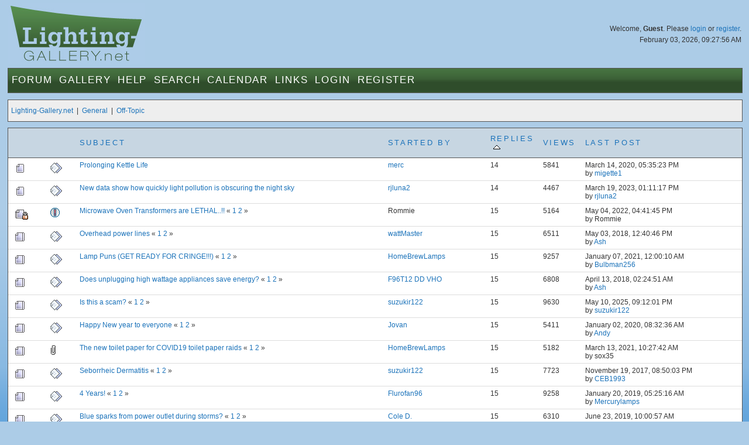

--- FILE ---
content_type: text/html; charset=UTF-8
request_url: https://www.lighting-gallery.net/index.php?board=20.980;sort=replies
body_size: 4454
content:
<!DOCTYPE html PUBLIC "-//W3C//DTD XHTML 1.0 Transitional//EN" "http://www.w3.org/TR/xhtml1/DTD/xhtml1-transitional.dtd">
<html xmlns="http://www.w3.org/1999/xhtml"><head>
	<meta http-equiv="Content-Type" content="text/html; charset=UTF-8" />
	<meta http-equiv="X-UA-Compatible" content="IE=edge" />
	<meta name="viewport" content="width=device-width maximum-scale=1.15" />
	<meta name="description" content="Off-Topic" />
	<meta name="robots" content="noindex" />
	<meta name="keywords" content="PHP, MySQL, bulletin, board, free, open, source, smf, simple, machines, forum" />
	<script language="JavaScript" type="text/javascript" src="/Themes/default/script.js?1"></script>
	<script language="JavaScript" type="text/javascript" src="/Themes/default/scripts/script.js?1"></script>
	<script language="JavaScript" type="text/javascript"><!-- // --><![CDATA[
		var smf_theme_url = "/Themes/blueGreen";
		var smf_images_url = "/Themes/blueGreen/images";
		var smf_scripturl = "https://www.lighting-gallery.net/index.php?PHPSESSID=6a85ecde6a473575a1285493279b53c5&amp;";
		var smf_iso_case_folding = false;
		var smf_charset = "UTF-8";
	// ]]></script>
	<script type="text/javascript" src="/Themes/blueGreen/common.js?4"></script>
	<title>Off-Topic</title>
	<link rel="stylesheet" type="text/css" href="/Themes/blueGreen/style.css?6" />
	<link rel="stylesheet" type="text/css" href="/Themes/blueGreen/common.css?11" />
	<link rel="stylesheet" type="text/css" href="/Themes/default/print.css?1" media="print" />
	<link rel="apple-touch-icon" href="/apple-touch-icon.png" />
	<link rel="shortcut icon" href="/favicon.ico" />
	<link rel="icon" sizes="32x32" href="/favicon.png" />
	
	<link rel="help" href="https://www.lighting-gallery.net/index.php?PHPSESSID=6a85ecde6a473575a1285493279b53c5&amp;action=help" target="_blank" />
	<link rel="search" href="https://www.lighting-gallery.net/index.php?PHPSESSID=6a85ecde6a473575a1285493279b53c5&amp;action=search" />
	<link rel="contents" href="https://www.lighting-gallery.net/index.php?PHPSESSID=6a85ecde6a473575a1285493279b53c5&amp;" />
	<link rel="alternate" type="application/rss+xml" title="Lighting-Gallery.net - RSS" href="https://www.lighting-gallery.net/index.php?PHPSESSID=6a85ecde6a473575a1285493279b53c5&amp;type=rss;action=.xml" />
	<link rel="index" href="https://www.lighting-gallery.net/index.php?PHPSESSID=6a85ecde6a473575a1285493279b53c5&amp;board=20.0" />
</head>
<body>
<div id="header">
<div id="headerContent">
<img class="logo" src="/Themes/blueGreen/images/logo.jpg" alt="lighting-gallery.net" />
<div id="headerLogin">
				Welcome, <b>Guest</b>. Please <a href="https://www.lighting-gallery.net/index.php?PHPSESSID=6a85ecde6a473575a1285493279b53c5&amp;action=login">login</a> or <a href="https://www.lighting-gallery.net/index.php?PHPSESSID=6a85ecde6a473575a1285493279b53c5&amp;action=register">register</a>.
				<div class="dateTime">February 03, 2026, 09:27:56 AM</div>
				<!-- <br /><div><div style="float:left;margin:.5em;">$250 - <a href="/gallery/donate.php">Donate Now</a></div><div style="width:200px;border:solid 1px #000;margin:.5em;background:#fff;float:right;"><div style="border:1px solid #CCC;background:#999;width:199px;float:right;">&nbsp;</div></div></div> -->
</div>
<div id="menuBar"><ul id="nav" class="hoverNav">
				<li>
				<a href="https://www.lighting-gallery.net/index.php?PHPSESSID=6a85ecde6a473575a1285493279b53c5&amp;">Forum</a>
					<ul>
						<li><a href="https://www.lighting-gallery.net/index.php?PHPSESSID=6a85ecde6a473575a1285493279b53c5&amp;">Forum Home</a></li>
						<li><a href="/#gallerylastalb">Gallery Updates</a></li>
						<li><a href="/#boards">Message Boards</a></li>
						<li><a href="https://www.lighting-gallery.net/index.php?PHPSESSID=6a85ecde6a473575a1285493279b53c5&amp;action=recent">Recent Posts</a></li>			</ul>
				</li><li>
				<a href="/gallery/index.php">Gallery</a>
					<ul>
						<li><a href="/gallery/index.php">Gallery Home</a></li>
						<li><a href="/gallery/thumbnails.php?album=229">Lamps</a></li>
						<li><a href="/gallery/thumbnails.php?album=230">Lanterns/Fixtures</a></li>
						<li><a href="/gallery/thumbnails.php?album=307">Gear</a></li>
						<li><a href="/gallery/thumbnails.php?album=232">Miscellaneous</a></li>
						<li><a href="/gallery/thumbnails.php?album=308">Off-Topic</a></li>
						<li><a href="/gallery/thumbnails.php?album=lastup">Last uploads</a></li>
						<li><a href="/gallery/thumbnails.php?album=lastcom">Last comments</a></li>
						<li><a href="/gallery/thumbnails.php?album=topn">Most viewed</a></li>
						<li><a href="/gallery/thumbnails.php?album=random">Random pictures</a></li>
						<li><a href="/gallery/thumbnails.php?album=memberspot">Member spotlight</a></li>
					</ul>
				</li><li class="bigOnly" id="bigOnly1">
				<a href="https://www.lighting-gallery.net/index.php?PHPSESSID=6a85ecde6a473575a1285493279b53c5&amp;action=help">Help</a>
					<ul>
						<li><a href="https://www.lighting-gallery.net/index.php?PHPSESSID=6a85ecde6a473575a1285493279b53c5&amp;action=help">Forum Help</a></li>
						<li><a href="https://www.lighting-gallery.net/index.php?PHPSESSID=6a85ecde6a473575a1285493279b53c5&amp;action=pm;sa=send;to=Patrick,Silverliner,RCM442,Lightingguy1994">Contact Admins</a></li>
					</ul>
				</li><li class="bigOnly" id="bigOnly2">
				<a href="https://www.lighting-gallery.net/index.php?PHPSESSID=6a85ecde6a473575a1285493279b53c5&amp;action=page;id=1">Search</a>
					<ul>
						<li><a href="https://www.lighting-gallery.net/index.php?PHPSESSID=6a85ecde6a473575a1285493279b53c5&amp;action=page;id=1">Google Site Search</a></li>
						<li><a href="https://www.lighting-gallery.net/index.php?PHPSESSID=6a85ecde6a473575a1285493279b53c5&amp;action=search">Message Board Search</a></li>
						<li><a href="/gallery/search.php">Gallery Search</a></li>
					</ul>
				</li><li class="bigOnly" id="bigOnly5">
				<a href="https://www.lighting-gallery.net/index.php?PHPSESSID=6a85ecde6a473575a1285493279b53c5&amp;action=calendar">Calendar</a>
				</li><li class="bigOnly" id="bigOnly6">
			<a href="https://www.lighting-gallery.net/index.php?PHPSESSID=6a85ecde6a473575a1285493279b53c5&amp;action=page;id=2">Links</a>
					<ul>
						<li><a href="https://www.lighting-gallery.net/index.php?PHPSESSID=6a85ecde6a473575a1285493279b53c5&amp;action=page;id=2">Lighting Resources</a></li>
						<li><a href="http://www.facebook.com/LightingGallery">Our Page on Facebook</a></li>
					</ul>
			</li><li class="bigOnly">
				<a href="https://www.lighting-gallery.net/index.php?PHPSESSID=6a85ecde6a473575a1285493279b53c5&amp;action=login">Login</a>
				</li><li class="bigOnly" id="bigOnly7">
				<a href="https://www.lighting-gallery.net/index.php?PHPSESSID=6a85ecde6a473575a1285493279b53c5&amp;action=register">Register</a>
				</li><li class="smallOnly" id="smallOnly1">
		<a href="#" id="menuLink" onclick="return false;">&nbsp;&equiv;&nbsp;</a>
		<ul id="menu"><li>
					<a href="https://www.lighting-gallery.net/index.php?PHPSESSID=6a85ecde6a473575a1285493279b53c5&amp;action=login">Login</a>
					</li><li>
					<a href="https://www.lighting-gallery.net/index.php?PHPSESSID=6a85ecde6a473575a1285493279b53c5&amp;action=register">Register</a>
					</li><li><a href="https://www.lighting-gallery.net/index.php?PHPSESSID=6a85ecde6a473575a1285493279b53c5&amp;action=help">Forum Help</a></li>
			<li><a href="https://www.lighting-gallery.net/index.php?PHPSESSID=6a85ecde6a473575a1285493279b53c5&amp;action=pm;sa=send;to=Patrick,Silverliner,RCM442,Lightingguy1994">Contact Admins</a></li>
			<li><a href="https://www.lighting-gallery.net/index.php?PHPSESSID=6a85ecde6a473575a1285493279b53c5&amp;action=page;id=1">Site Search</a></li><li><a href="https://www.lighting-gallery.net/index.php?PHPSESSID=6a85ecde6a473575a1285493279b53c5&amp;action=calendar">Calendar</a></li><li><a href="https://www.lighting-gallery.net/index.php?PHPSESSID=6a85ecde6a473575a1285493279b53c5&amp;action=page;id=2">Links</a></li></ul>
	</li></ul></div></div>
</div>
<div align="center"><div id="bodyWrap">
<div class="functionBar">
<table>
	<tr>
		<td class="left"><a name="top"></a><a href="https://www.lighting-gallery.net/index.php?PHPSESSID=6a85ecde6a473575a1285493279b53c5&amp;">Lighting-Gallery.net</a> &nbsp;|&nbsp; <a href="https://www.lighting-gallery.net/index.php?PHPSESSID=6a85ecde6a473575a1285493279b53c5&amp;#c4">General</a> &nbsp;|&nbsp; <a href="https://www.lighting-gallery.net/index.php?PHPSESSID=6a85ecde6a473575a1285493279b53c5&amp;board=20.0">Off-Topic</a></td>
	</tr>
</table>
</div>
<div class="forumWrap">
<table class="forums">
	<tr class="forumHeader">
		<td class="bigOnly" width="9%" colspan="2"></td>
		<td width="42%"><a href="https://www.lighting-gallery.net/index.php?PHPSESSID=6a85ecde6a473575a1285493279b53c5&amp;board=20.980;sort=subject">Subject</a></td>
		<td class="bigOnly" width="14%"><a href="https://www.lighting-gallery.net/index.php?PHPSESSID=6a85ecde6a473575a1285493279b53c5&amp;board=20.980;sort=starter">Started by</a></td>
		<td width="4%"><a href="https://www.lighting-gallery.net/index.php?PHPSESSID=6a85ecde6a473575a1285493279b53c5&amp;board=20.980;sort=replies;desc">Replies <img src="/Themes/blueGreen/images/sort_up.gif" alt="" border="0" /></a></td>
		<td class="bigOnly" width="4%"><a href="https://www.lighting-gallery.net/index.php?PHPSESSID=6a85ecde6a473575a1285493279b53c5&amp;board=20.980;sort=views">Views</a></td>
		<td width="22%"><a href="https://www.lighting-gallery.net/index.php?PHPSESSID=6a85ecde6a473575a1285493279b53c5&amp;board=20.980;sort=last_post">Last post</a></td>
	</tr>
	<tr>
		<td class="bigOnly" width="5%">
			<img src="/Themes/blueGreen/images/topic/normal_post.gif" alt="" /></td>
		<td class="bigOnly" width="4%">
			<img src="/Themes/blueGreen/images/post/xx.gif" alt="" border="0" /></td>
		<td width="42%">
			<a href="https://www.lighting-gallery.net/index.php?PHPSESSID=6a85ecde6a473575a1285493279b53c5&amp;topic=8780.0">Prolonging Kettle Life</a>  <span></span></td>
		<td class="bigOnly" width="14%">
			<a href="https://www.lighting-gallery.net/index.php?PHPSESSID=6a85ecde6a473575a1285493279b53c5&amp;action=profile;u=1869" title="View the profile of merc">merc</a></td>
		<td width="4%">
			14</td>
		<td class="bigOnly" width="4%">
			5841</td>
		<td width="22%">
			<span>March 14, 2020, 05:35:23 PM<br />by <a href="https://www.lighting-gallery.net/index.php?PHPSESSID=6a85ecde6a473575a1285493279b53c5&amp;action=profile;u=1263">migette1</a></span></td>
	</tr>
	<tr>
		<td class="bigOnly" width="5%">
			<img src="/Themes/blueGreen/images/topic/normal_post.gif" alt="" /></td>
		<td class="bigOnly" width="4%">
			<img src="/Themes/blueGreen/images/post/xx.gif" alt="" border="0" /></td>
		<td width="42%">
			<a href="https://www.lighting-gallery.net/index.php?PHPSESSID=6a85ecde6a473575a1285493279b53c5&amp;topic=14914.0">New data show how quickly light pollution is obscuring the night sky</a>  <span></span></td>
		<td class="bigOnly" width="14%">
			<a href="https://www.lighting-gallery.net/index.php?PHPSESSID=6a85ecde6a473575a1285493279b53c5&amp;action=profile;u=384" title="View the profile of rjluna2">rjluna2</a></td>
		<td width="4%">
			14</td>
		<td class="bigOnly" width="4%">
			4467</td>
		<td width="22%">
			<span>March 19, 2023, 01:11:17 PM<br />by <a href="https://www.lighting-gallery.net/index.php?PHPSESSID=6a85ecde6a473575a1285493279b53c5&amp;action=profile;u=384">rjluna2</a></span></td>
	</tr>
	<tr>
		<td class="bigOnly" width="5%">
			<img src="/Themes/blueGreen/images/topic/hot_post_locked.gif" alt="" /></td>
		<td class="bigOnly" width="4%">
			<img src="/Themes/blueGreen/images/post/exclamation.gif" alt="" border="0" /></td>
		<td width="42%">
			<a href="https://www.lighting-gallery.net/index.php?PHPSESSID=6a85ecde6a473575a1285493279b53c5&amp;topic=13374.0">Microwave Oven Transformers are LETHAL..!!</a>  <span>&#171; <a class="navPages" href="https://www.lighting-gallery.net/index.php?PHPSESSID=6a85ecde6a473575a1285493279b53c5&amp;topic=13374.0">1</a> <a class="navPages" href="https://www.lighting-gallery.net/index.php?PHPSESSID=6a85ecde6a473575a1285493279b53c5&amp;topic=13374.15">2</a>  &#187;</span></td>
		<td class="bigOnly" width="14%">
			Rommie</td>
		<td width="4%">
			15</td>
		<td class="bigOnly" width="4%">
			5164</td>
		<td width="22%">
			<span>May 04, 2022, 04:41:45 PM<br />by Rommie</span></td>
	</tr>
	<tr>
		<td class="bigOnly" width="5%">
			<img src="/Themes/blueGreen/images/topic/hot_post.gif" alt="" /></td>
		<td class="bigOnly" width="4%">
			<img src="/Themes/blueGreen/images/post/xx.gif" alt="" border="0" /></td>
		<td width="42%">
			<a href="https://www.lighting-gallery.net/index.php?PHPSESSID=6a85ecde6a473575a1285493279b53c5&amp;topic=6506.0">Overhead power lines</a>  <span>&#171; <a class="navPages" href="https://www.lighting-gallery.net/index.php?PHPSESSID=6a85ecde6a473575a1285493279b53c5&amp;topic=6506.0">1</a> <a class="navPages" href="https://www.lighting-gallery.net/index.php?PHPSESSID=6a85ecde6a473575a1285493279b53c5&amp;topic=6506.15">2</a>  &#187;</span></td>
		<td class="bigOnly" width="14%">
			<a href="https://www.lighting-gallery.net/index.php?PHPSESSID=6a85ecde6a473575a1285493279b53c5&amp;action=profile;u=2279" title="View the profile of wattMaster">wattMaster</a></td>
		<td width="4%">
			15</td>
		<td class="bigOnly" width="4%">
			6511</td>
		<td width="22%">
			<span>May 03, 2018, 12:40:46 PM<br />by <a href="https://www.lighting-gallery.net/index.php?PHPSESSID=6a85ecde6a473575a1285493279b53c5&amp;action=profile;u=1192">Ash</a></span></td>
	</tr>
	<tr>
		<td class="bigOnly" width="5%">
			<img src="/Themes/blueGreen/images/topic/hot_post.gif" alt="" /></td>
		<td class="bigOnly" width="4%">
			<img src="/Themes/blueGreen/images/post/xx.gif" alt="" border="0" /></td>
		<td width="42%">
			<a href="https://www.lighting-gallery.net/index.php?PHPSESSID=6a85ecde6a473575a1285493279b53c5&amp;topic=6245.0">Lamp Puns (GET READY FOR CRINGE!!!)</a>  <span>&#171; <a class="navPages" href="https://www.lighting-gallery.net/index.php?PHPSESSID=6a85ecde6a473575a1285493279b53c5&amp;topic=6245.0">1</a> <a class="navPages" href="https://www.lighting-gallery.net/index.php?PHPSESSID=6a85ecde6a473575a1285493279b53c5&amp;topic=6245.15">2</a>  &#187;</span></td>
		<td class="bigOnly" width="14%">
			<a href="https://www.lighting-gallery.net/index.php?PHPSESSID=6a85ecde6a473575a1285493279b53c5&amp;action=profile;u=2574" title="View the profile of HomeBrewLamps">HomeBrewLamps</a></td>
		<td width="4%">
			15</td>
		<td class="bigOnly" width="4%">
			9257</td>
		<td width="22%">
			<span>January 07, 2021, 12:00:10 AM<br />by <a href="https://www.lighting-gallery.net/index.php?PHPSESSID=6a85ecde6a473575a1285493279b53c5&amp;action=profile;u=3227">Bulbman256</a></span></td>
	</tr>
	<tr>
		<td class="bigOnly" width="5%">
			<img src="/Themes/blueGreen/images/topic/hot_post.gif" alt="" /></td>
		<td class="bigOnly" width="4%">
			<img src="/Themes/blueGreen/images/post/xx.gif" alt="" border="0" /></td>
		<td width="42%">
			<a href="https://www.lighting-gallery.net/index.php?PHPSESSID=6a85ecde6a473575a1285493279b53c5&amp;topic=6454.0">Does unplugging high wattage appliances save energy?</a>  <span>&#171; <a class="navPages" href="https://www.lighting-gallery.net/index.php?PHPSESSID=6a85ecde6a473575a1285493279b53c5&amp;topic=6454.0">1</a> <a class="navPages" href="https://www.lighting-gallery.net/index.php?PHPSESSID=6a85ecde6a473575a1285493279b53c5&amp;topic=6454.15">2</a>  &#187;</span></td>
		<td class="bigOnly" width="14%">
			<a href="https://www.lighting-gallery.net/index.php?PHPSESSID=6a85ecde6a473575a1285493279b53c5&amp;action=profile;u=2712" title="View the profile of F96T12 DD VHO">F96T12 DD VHO</a></td>
		<td width="4%">
			15</td>
		<td class="bigOnly" width="4%">
			6808</td>
		<td width="22%">
			<span>April 13, 2018, 02:24:51 AM<br />by <a href="https://www.lighting-gallery.net/index.php?PHPSESSID=6a85ecde6a473575a1285493279b53c5&amp;action=profile;u=1192">Ash</a></span></td>
	</tr>
	<tr>
		<td class="bigOnly" width="5%">
			<img src="/Themes/blueGreen/images/topic/hot_post.gif" alt="" /></td>
		<td class="bigOnly" width="4%">
			<img src="/Themes/blueGreen/images/post/xx.gif" alt="" border="0" /></td>
		<td width="42%">
			<a href="https://www.lighting-gallery.net/index.php?PHPSESSID=6a85ecde6a473575a1285493279b53c5&amp;topic=17558.0">Is this a scam?</a>  <span>&#171; <a class="navPages" href="https://www.lighting-gallery.net/index.php?PHPSESSID=6a85ecde6a473575a1285493279b53c5&amp;topic=17558.0">1</a> <a class="navPages" href="https://www.lighting-gallery.net/index.php?PHPSESSID=6a85ecde6a473575a1285493279b53c5&amp;topic=17558.15">2</a>  &#187;</span></td>
		<td class="bigOnly" width="14%">
			<a href="https://www.lighting-gallery.net/index.php?PHPSESSID=6a85ecde6a473575a1285493279b53c5&amp;action=profile;u=658" title="View the profile of suzukir122">suzukir122</a></td>
		<td width="4%">
			15</td>
		<td class="bigOnly" width="4%">
			9630</td>
		<td width="22%">
			<span>May 10, 2025, 09:12:01 PM<br />by <a href="https://www.lighting-gallery.net/index.php?PHPSESSID=6a85ecde6a473575a1285493279b53c5&amp;action=profile;u=658">suzukir122</a></span></td>
	</tr>
	<tr>
		<td class="bigOnly" width="5%">
			<img src="/Themes/blueGreen/images/topic/hot_post.gif" alt="" /></td>
		<td class="bigOnly" width="4%">
			<img src="/Themes/blueGreen/images/post/xx.gif" alt="" border="0" /></td>
		<td width="42%">
			<a href="https://www.lighting-gallery.net/index.php?PHPSESSID=6a85ecde6a473575a1285493279b53c5&amp;topic=8401.0">Happy New year to everyone</a>  <span>&#171; <a class="navPages" href="https://www.lighting-gallery.net/index.php?PHPSESSID=6a85ecde6a473575a1285493279b53c5&amp;topic=8401.0">1</a> <a class="navPages" href="https://www.lighting-gallery.net/index.php?PHPSESSID=6a85ecde6a473575a1285493279b53c5&amp;topic=8401.15">2</a>  &#187;</span></td>
		<td class="bigOnly" width="14%">
			<a href="https://www.lighting-gallery.net/index.php?PHPSESSID=6a85ecde6a473575a1285493279b53c5&amp;action=profile;u=2722" title="View the profile of Jovan">Jovan</a></td>
		<td width="4%">
			15</td>
		<td class="bigOnly" width="4%">
			5411</td>
		<td width="22%">
			<span>January 02, 2020, 08:32:36 AM<br />by <a href="https://www.lighting-gallery.net/index.php?PHPSESSID=6a85ecde6a473575a1285493279b53c5&amp;action=profile;u=1010">Andy</a></span></td>
	</tr>
	<tr>
		<td class="bigOnly" width="5%">
			<img src="/Themes/blueGreen/images/topic/hot_post.gif" alt="" /></td>
		<td class="bigOnly" width="4%">
			<img src="/Themes/blueGreen/images/post/clip.gif" alt="" border="0" /></td>
		<td width="42%">
			<a href="https://www.lighting-gallery.net/index.php?PHPSESSID=6a85ecde6a473575a1285493279b53c5&amp;topic=10913.0">The new toilet paper for COVID19 toilet paper raids </a>  <span>&#171; <a class="navPages" href="https://www.lighting-gallery.net/index.php?PHPSESSID=6a85ecde6a473575a1285493279b53c5&amp;topic=10913.0">1</a> <a class="navPages" href="https://www.lighting-gallery.net/index.php?PHPSESSID=6a85ecde6a473575a1285493279b53c5&amp;topic=10913.15">2</a>  &#187;</span></td>
		<td class="bigOnly" width="14%">
			<a href="https://www.lighting-gallery.net/index.php?PHPSESSID=6a85ecde6a473575a1285493279b53c5&amp;action=profile;u=2574" title="View the profile of HomeBrewLamps">HomeBrewLamps</a></td>
		<td width="4%">
			15</td>
		<td class="bigOnly" width="4%">
			5182</td>
		<td width="22%">
			<span>March 13, 2021, 10:27:42 AM<br />by sox35</span></td>
	</tr>
	<tr>
		<td class="bigOnly" width="5%">
			<img src="/Themes/blueGreen/images/topic/hot_post.gif" alt="" /></td>
		<td class="bigOnly" width="4%">
			<img src="/Themes/blueGreen/images/post/xx.gif" alt="" border="0" /></td>
		<td width="42%">
			<a href="https://www.lighting-gallery.net/index.php?PHPSESSID=6a85ecde6a473575a1285493279b53c5&amp;topic=5966.0">Seborrheic Dermatitis</a>  <span>&#171; <a class="navPages" href="https://www.lighting-gallery.net/index.php?PHPSESSID=6a85ecde6a473575a1285493279b53c5&amp;topic=5966.0">1</a> <a class="navPages" href="https://www.lighting-gallery.net/index.php?PHPSESSID=6a85ecde6a473575a1285493279b53c5&amp;topic=5966.15">2</a>  &#187;</span></td>
		<td class="bigOnly" width="14%">
			<a href="https://www.lighting-gallery.net/index.php?PHPSESSID=6a85ecde6a473575a1285493279b53c5&amp;action=profile;u=658" title="View the profile of suzukir122">suzukir122</a></td>
		<td width="4%">
			15</td>
		<td class="bigOnly" width="4%">
			7723</td>
		<td width="22%">
			<span>November 19, 2017, 08:50:03 PM<br />by <a href="https://www.lighting-gallery.net/index.php?PHPSESSID=6a85ecde6a473575a1285493279b53c5&amp;action=profile;u=2120">CEB1993</a></span></td>
	</tr>
	<tr>
		<td class="bigOnly" width="5%">
			<img src="/Themes/blueGreen/images/topic/hot_post.gif" alt="" /></td>
		<td class="bigOnly" width="4%">
			<img src="/Themes/blueGreen/images/post/xx.gif" alt="" border="0" /></td>
		<td width="42%">
			<a href="https://www.lighting-gallery.net/index.php?PHPSESSID=6a85ecde6a473575a1285493279b53c5&amp;topic=6769.0">4 Years! </a>  <span>&#171; <a class="navPages" href="https://www.lighting-gallery.net/index.php?PHPSESSID=6a85ecde6a473575a1285493279b53c5&amp;topic=6769.0">1</a> <a class="navPages" href="https://www.lighting-gallery.net/index.php?PHPSESSID=6a85ecde6a473575a1285493279b53c5&amp;topic=6769.15">2</a>  &#187;</span></td>
		<td class="bigOnly" width="14%">
			<a href="https://www.lighting-gallery.net/index.php?PHPSESSID=6a85ecde6a473575a1285493279b53c5&amp;action=profile;u=1921" title="View the profile of Flurofan96">Flurofan96</a></td>
		<td width="4%">
			15</td>
		<td class="bigOnly" width="4%">
			9258</td>
		<td width="22%">
			<span>January 20, 2019, 05:25:16 AM<br />by <a href="https://www.lighting-gallery.net/index.php?PHPSESSID=6a85ecde6a473575a1285493279b53c5&amp;action=profile;u=2052">Mercurylamps</a></span></td>
	</tr>
	<tr>
		<td class="bigOnly" width="5%">
			<img src="/Themes/blueGreen/images/topic/hot_post.gif" alt="" /></td>
		<td class="bigOnly" width="4%">
			<img src="/Themes/blueGreen/images/post/xx.gif" alt="" border="0" /></td>
		<td width="42%">
			<a href="https://www.lighting-gallery.net/index.php?PHPSESSID=6a85ecde6a473575a1285493279b53c5&amp;topic=7480.0">Blue sparks from power outlet during storms?</a>  <span>&#171; <a class="navPages" href="https://www.lighting-gallery.net/index.php?PHPSESSID=6a85ecde6a473575a1285493279b53c5&amp;topic=7480.0">1</a> <a class="navPages" href="https://www.lighting-gallery.net/index.php?PHPSESSID=6a85ecde6a473575a1285493279b53c5&amp;topic=7480.15">2</a>  &#187;</span></td>
		<td class="bigOnly" width="14%">
			<a href="https://www.lighting-gallery.net/index.php?PHPSESSID=6a85ecde6a473575a1285493279b53c5&amp;action=profile;u=2717" title="View the profile of Cole D.">Cole D.</a></td>
		<td width="4%">
			15</td>
		<td class="bigOnly" width="4%">
			6310</td>
		<td width="22%">
			<span>June 23, 2019, 10:00:57 AM<br />by <a href="https://www.lighting-gallery.net/index.php?PHPSESSID=6a85ecde6a473575a1285493279b53c5&amp;action=profile;u=517">xmaslightguy</a></span></td>
	</tr>
	<tr>
		<td class="bigOnly" width="5%">
			<img src="/Themes/blueGreen/images/topic/hot_post.gif" alt="" /></td>
		<td class="bigOnly" width="4%">
			<img src="/Themes/blueGreen/images/post/xx.gif" alt="" border="0" /></td>
		<td width="42%">
			<a href="https://www.lighting-gallery.net/index.php?PHPSESSID=6a85ecde6a473575a1285493279b53c5&amp;topic=18101.0">Is it just me?</a>  <span>&#171; <a class="navPages" href="https://www.lighting-gallery.net/index.php?PHPSESSID=6a85ecde6a473575a1285493279b53c5&amp;topic=18101.0">1</a> <a class="navPages" href="https://www.lighting-gallery.net/index.php?PHPSESSID=6a85ecde6a473575a1285493279b53c5&amp;topic=18101.15">2</a>  &#187;</span></td>
		<td class="bigOnly" width="14%">
			<a href="https://www.lighting-gallery.net/index.php?PHPSESSID=6a85ecde6a473575a1285493279b53c5&amp;action=profile;u=4394" title="View the profile of Wingnut">Wingnut</a></td>
		<td width="4%">
			15</td>
		<td class="bigOnly" width="4%">
			4478</td>
		<td width="22%">
			<span>June 26, 2025, 03:47:04 PM<br />by <a href="https://www.lighting-gallery.net/index.php?PHPSESSID=6a85ecde6a473575a1285493279b53c5&amp;action=profile;u=2738">BT25</a></span></td>
	</tr>
	<tr>
		<td class="bigOnly" width="5%">
			<img src="/Themes/blueGreen/images/topic/hot_post.gif" alt="" /></td>
		<td class="bigOnly" width="4%">
			<img src="/Themes/blueGreen/images/post/xx.gif" alt="" border="0" /></td>
		<td width="42%">
			<a href="https://www.lighting-gallery.net/index.php?PHPSESSID=6a85ecde6a473575a1285493279b53c5&amp;topic=10300.0">Diode interchangeability</a>  <span>&#171; <a class="navPages" href="https://www.lighting-gallery.net/index.php?PHPSESSID=6a85ecde6a473575a1285493279b53c5&amp;topic=10300.0">1</a> <a class="navPages" href="https://www.lighting-gallery.net/index.php?PHPSESSID=6a85ecde6a473575a1285493279b53c5&amp;topic=10300.15">2</a>  &#187;</span></td>
		<td class="bigOnly" width="14%">
			<a href="https://www.lighting-gallery.net/index.php?PHPSESSID=6a85ecde6a473575a1285493279b53c5&amp;action=profile;u=2822" title="View the profile of Fluorescent05">Fluorescent05</a></td>
		<td width="4%">
			15</td>
		<td class="bigOnly" width="4%">
			5131</td>
		<td width="22%">
			<span>December 12, 2020, 11:47:39 AM<br />by <a href="https://www.lighting-gallery.net/index.php?PHPSESSID=6a85ecde6a473575a1285493279b53c5&amp;action=profile;u=2822">Fluorescent05</a></span></td>
	</tr>
	<tr>
		<td class="bigOnly" width="5%">
			<img src="/Themes/blueGreen/images/topic/hot_post.gif" alt="" /></td>
		<td class="bigOnly" width="4%">
			<img src="/Themes/blueGreen/images/post/xx.gif" alt="" border="0" /></td>
		<td width="42%">
			<a href="https://www.lighting-gallery.net/index.php?PHPSESSID=6a85ecde6a473575a1285493279b53c5&amp;topic=10233.0">IPad Crashing</a>  <span>&#171; <a class="navPages" href="https://www.lighting-gallery.net/index.php?PHPSESSID=6a85ecde6a473575a1285493279b53c5&amp;topic=10233.0">1</a> <a class="navPages" href="https://www.lighting-gallery.net/index.php?PHPSESSID=6a85ecde6a473575a1285493279b53c5&amp;topic=10233.15">2</a>  &#187;</span></td>
		<td class="bigOnly" width="14%">
			<a href="https://www.lighting-gallery.net/index.php?PHPSESSID=6a85ecde6a473575a1285493279b53c5&amp;action=profile;u=3076" title="View the profile of CreeRSW207">CreeRSW207</a></td>
		<td width="4%">
			15</td>
		<td class="bigOnly" width="4%">
			4201</td>
		<td width="22%">
			<span>January 21, 2021, 07:11:18 PM<br />by <a href="https://www.lighting-gallery.net/index.php?PHPSESSID=6a85ecde6a473575a1285493279b53c5&amp;action=profile;u=3076">CreeRSW207</a></span></td>
	</tr>
	<tr>
		<td class="bigOnly" width="5%">
			<img src="/Themes/blueGreen/images/topic/hot_post.gif" alt="" /></td>
		<td class="bigOnly" width="4%">
			<img src="/Themes/blueGreen/images/post/xx.gif" alt="" border="0" /></td>
		<td width="42%">
			<a href="https://www.lighting-gallery.net/index.php?PHPSESSID=6a85ecde6a473575a1285493279b53c5&amp;topic=6099.0">Merry Christmas, &amp; Happy Holidays </a>  <span>&#171; <a class="navPages" href="https://www.lighting-gallery.net/index.php?PHPSESSID=6a85ecde6a473575a1285493279b53c5&amp;topic=6099.0">1</a> <a class="navPages" href="https://www.lighting-gallery.net/index.php?PHPSESSID=6a85ecde6a473575a1285493279b53c5&amp;topic=6099.15">2</a>  &#187;</span></td>
		<td class="bigOnly" width="14%">
			<a href="https://www.lighting-gallery.net/index.php?PHPSESSID=6a85ecde6a473575a1285493279b53c5&amp;action=profile;u=2246" title="View the profile of lightinglover8902">lightinglover8902</a></td>
		<td width="4%">
			15</td>
		<td class="bigOnly" width="4%">
			3967</td>
		<td width="22%">
			<span>December 24, 2025, 04:27:44 PM<br />by <a href="https://www.lighting-gallery.net/index.php?PHPSESSID=6a85ecde6a473575a1285493279b53c5&amp;action=profile;u=4163">CooperOVZ</a></span></td>
	</tr>
	<tr>
		<td class="bigOnly" width="5%">
			<img src="/Themes/blueGreen/images/topic/hot_post.gif" alt="" /></td>
		<td class="bigOnly" width="4%">
			<img src="/Themes/blueGreen/images/post/xx.gif" alt="" border="0" /></td>
		<td width="42%">
			<a href="https://www.lighting-gallery.net/index.php?PHPSESSID=6a85ecde6a473575a1285493279b53c5&amp;topic=7808.0">Bugs</a>  <span>&#171; <a class="navPages" href="https://www.lighting-gallery.net/index.php?PHPSESSID=6a85ecde6a473575a1285493279b53c5&amp;topic=7808.0">1</a> <a class="navPages" href="https://www.lighting-gallery.net/index.php?PHPSESSID=6a85ecde6a473575a1285493279b53c5&amp;topic=7808.15">2</a>  &#187;</span></td>
		<td class="bigOnly" width="14%">
			<a href="https://www.lighting-gallery.net/index.php?PHPSESSID=6a85ecde6a473575a1285493279b53c5&amp;action=profile;u=2717" title="View the profile of Cole D.">Cole D.</a></td>
		<td width="4%">
			15</td>
		<td class="bigOnly" width="4%">
			7334</td>
		<td width="22%">
			<span>September 26, 2019, 11:12:47 PM<br />by <a href="https://www.lighting-gallery.net/index.php?PHPSESSID=6a85ecde6a473575a1285493279b53c5&amp;action=profile;u=2406">takemorepills</a></span></td>
	</tr>
	<tr>
		<td class="bigOnly" width="5%">
			<img src="/Themes/blueGreen/images/topic/hot_post.gif" alt="" /></td>
		<td class="bigOnly" width="4%">
			<img src="/Themes/blueGreen/images/post/xx.gif" alt="" border="0" /></td>
		<td width="42%">
			<a href="https://www.lighting-gallery.net/index.php?PHPSESSID=6a85ecde6a473575a1285493279b53c5&amp;topic=5244.0">R22</a>  <span>&#171; <a class="navPages" href="https://www.lighting-gallery.net/index.php?PHPSESSID=6a85ecde6a473575a1285493279b53c5&amp;topic=5244.0">1</a> <a class="navPages" href="https://www.lighting-gallery.net/index.php?PHPSESSID=6a85ecde6a473575a1285493279b53c5&amp;topic=5244.15">2</a>  &#187;</span></td>
		<td class="bigOnly" width="14%">
			<a href="https://www.lighting-gallery.net/index.php?PHPSESSID=6a85ecde6a473575a1285493279b53c5&amp;action=profile;u=2279" title="View the profile of wattMaster">wattMaster</a></td>
		<td width="4%">
			15</td>
		<td class="bigOnly" width="4%">
			7896</td>
		<td width="22%">
			<span>October 20, 2016, 11:51:56 AM<br />by <a href="https://www.lighting-gallery.net/index.php?PHPSESSID=6a85ecde6a473575a1285493279b53c5&amp;action=profile;u=537">RCM442</a></span></td>
	</tr>
	<tr>
		<td class="bigOnly" width="5%">
			<img src="/Themes/blueGreen/images/topic/hot_post.gif" alt="" /></td>
		<td class="bigOnly" width="4%">
			<img src="/Themes/blueGreen/images/post/thumbup.gif" alt="" border="0" /></td>
		<td width="42%">
			<a href="https://www.lighting-gallery.net/index.php?PHPSESSID=6a85ecde6a473575a1285493279b53c5&amp;topic=11045.0">Memorable achievements</a>  <span>&#171; <a class="navPages" href="https://www.lighting-gallery.net/index.php?PHPSESSID=6a85ecde6a473575a1285493279b53c5&amp;topic=11045.0">1</a> <a class="navPages" href="https://www.lighting-gallery.net/index.php?PHPSESSID=6a85ecde6a473575a1285493279b53c5&amp;topic=11045.15">2</a>  &#187;</span></td>
		<td class="bigOnly" width="14%">
			Mandolin Girl</td>
		<td width="4%">
			15</td>
		<td class="bigOnly" width="4%">
			5056</td>
		<td width="22%">
			<span>April 04, 2021, 12:25:20 PM<br />by Mandolin Girl</span></td>
	</tr>
	<tr>
		<td class="bigOnly" width="5%">
			<img src="/Themes/blueGreen/images/topic/hot_post.gif" alt="" /></td>
		<td class="bigOnly" width="4%">
			<img src="/Themes/blueGreen/images/post/clip.gif" alt="" border="0" /></td>
		<td width="42%">
			<a href="https://www.lighting-gallery.net/index.php?PHPSESSID=6a85ecde6a473575a1285493279b53c5&amp;topic=11809.0">Tail lights &amp; Dentures</a>  <span>&#171; <a class="navPages" href="https://www.lighting-gallery.net/index.php?PHPSESSID=6a85ecde6a473575a1285493279b53c5&amp;topic=11809.0">1</a> <a class="navPages" href="https://www.lighting-gallery.net/index.php?PHPSESSID=6a85ecde6a473575a1285493279b53c5&amp;topic=11809.15">2</a>  &#187;</span></td>
		<td class="bigOnly" width="14%">
			WigWag</td>
		<td width="4%">
			15</td>
		<td class="bigOnly" width="4%">
			6774</td>
		<td width="22%">
			<span>August 07, 2021, 01:45:51 PM<br />by <a href="https://www.lighting-gallery.net/index.php?PHPSESSID=6a85ecde6a473575a1285493279b53c5&amp;action=profile;u=2766">wide-lite 1000</a></span></td>
	</tr>
</table>
</div>
<div class="functionBar">
<table>
	<tr>
					<td class="botLinks"><a name="bot" class="left"></a>Pages: <span class="prevNext"><a class="navPages" href="https://www.lighting-gallery.net/index.php?PHPSESSID=6a85ecde6a473575a1285493279b53c5&amp;board=20.960;sort=replies">< Previous</a> <a class="navPages" href="https://www.lighting-gallery.net/index.php?PHPSESSID=6a85ecde6a473575a1285493279b53c5&amp;board=20.1000;sort=replies">Next ></a> </span><a class="navPages" href="https://www.lighting-gallery.net/index.php?PHPSESSID=6a85ecde6a473575a1285493279b53c5&amp;board=20.0;sort=replies">1</a> <span style="font-weight: bold;" onclick="expandPages(this, 'https://www.lighting-gallery.net/index.php'+'?board=20.%1$d;sort=replies', 20, 940, 20);" onmouseover="this.style.cursor = 'pointer';"> ... </span><a class="navPages" href="https://www.lighting-gallery.net/index.php?PHPSESSID=6a85ecde6a473575a1285493279b53c5&amp;board=20.940;sort=replies">48</a> <a class="navPages" href="https://www.lighting-gallery.net/index.php?PHPSESSID=6a85ecde6a473575a1285493279b53c5&amp;board=20.960;sort=replies">49</a> [<strong>50</strong>] <a class="navPages" href="https://www.lighting-gallery.net/index.php?PHPSESSID=6a85ecde6a473575a1285493279b53c5&amp;board=20.1000;sort=replies">51</a> <a class="navPages" href="https://www.lighting-gallery.net/index.php?PHPSESSID=6a85ecde6a473575a1285493279b53c5&amp;board=20.1020;sort=replies">52</a> <span style="font-weight: bold;" onclick="expandPages(this, 'https://www.lighting-gallery.net/index.php?board=20.%1$d;sort=replies', 1040, 1280, 20);" onmouseover="this.style.cursor='pointer';"> ... </span><a class="navPages" href="https://www.lighting-gallery.net/index.php?PHPSESSID=6a85ecde6a473575a1285493279b53c5&amp;board=20.1280;sort=replies">65</a> </td>
					<td  class="right"></td>
	</tr>
</table>
</div>
			
			<div id="footWrap"><a href="/credits.html" onclick="window.open('/credits.html','credits','width=425,height=375,top=0,left=0,scrollbars=yes'); return false;">&copy; 2005-2026 Lighting-Gallery.net</a> |
				
			<span class="smalltext" style="display: inline; visibility: visible; font-family: Verdana, Arial, sans-serif;"><a href="https://www.lighting-gallery.net/index.php?PHPSESSID=6a85ecde6a473575a1285493279b53c5&amp;action=credits" title="Simple Machines Forum" target="_blank" class="new_win">SMF 2.0.19</a> |
 <a href="https://www.simplemachines.org/about/smf/license.php" title="License" target="_blank" class="new_win">SMF &copy; 2021</a>, <a href="https://www.simplemachines.org" title="Simple Machines" target="_blank" class="new_win">Simple Machines</a> | <a id="button_agreement" href="https://www.lighting-gallery.net/index.php?PHPSESSID=6a85ecde6a473575a1285493279b53c5&amp;action=agreement"><span>Terms and Policies</span></a>
			</span>
			<span class="email">E-Mail Us: administrator<span class="hidden">(SPAM PROTECTION - REMOVE)</span>@lighting-gallery.net</span>
			</div>
			</div>
			</div>
	
</body>
</html>